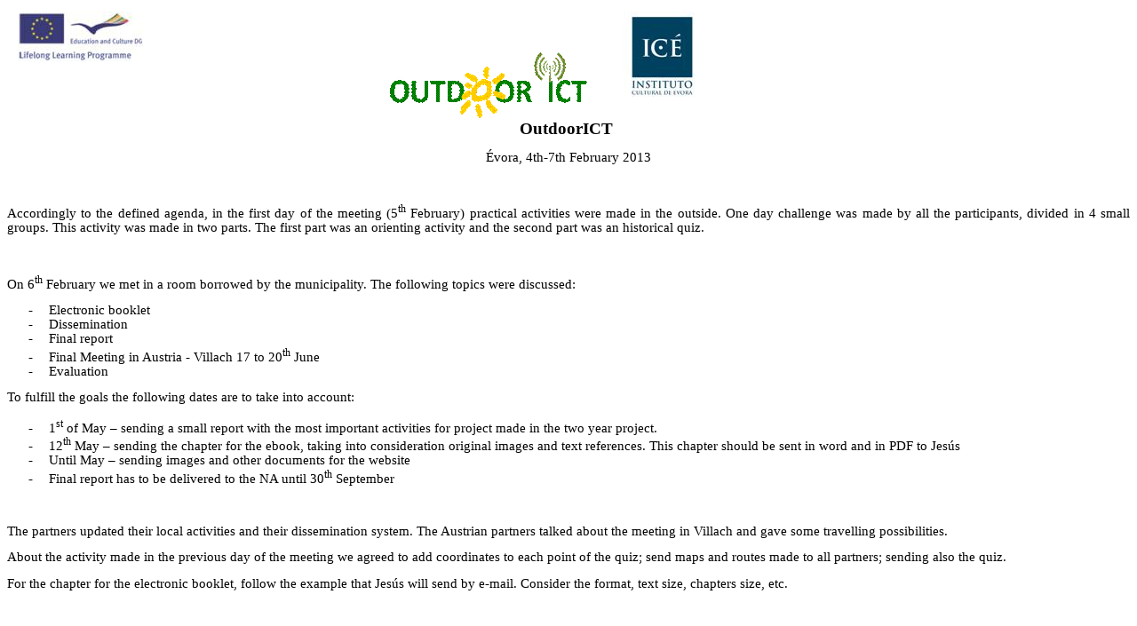

--- FILE ---
content_type: text/html
request_url: https://www.e-seniors.asso.fr/OutdoorICT_EvoraMinutes.htm
body_size: 5340
content:
<html xmlns:v="urn:schemas-microsoft-com:vml"
xmlns:o="urn:schemas-microsoft-com:office:office"
xmlns:w="urn:schemas-microsoft-com:office:word"
xmlns:m="http://schemas.microsoft.com/office/2004/12/omml"
xmlns="http://www.w3.org/TR/REC-html40">

<head>
<meta http-equiv=Content-Type content="text/html; charset=windows-1252">
<meta name=ProgId content=Word.Document>
<meta name=Generator content="Microsoft Word 12">
<meta name=Originator content="Microsoft Word 12">
<link rel=File-List href="OutdoorICT_EvoraMinutes_fichiers/filelist.xml">
<link rel=Preview href="OutdoorICT_EvoraMinutes_fichiers/preview.wmf">
<link rel=Edit-Time-Data href="OutdoorICT_EvoraMinutes_fichiers/editdata.mso">
<!--[if !mso]>
<style>
v\:* {behavior:url(#default#VML);}
o\:* {behavior:url(#default#VML);}
w\:* {behavior:url(#default#VML);}
.shape {behavior:url(#default#VML);}
</style>
<![endif]--><!--[if gte mso 9]><xml>
 <o:DocumentProperties>
  <o:Author>tsunami</o:Author>
  <o:LastAuthor>monique</o:LastAuthor>
  <o:Revision>2</o:Revision>
  <o:TotalTime>2</o:TotalTime>
  <o:Created>2013-04-17T14:12:00Z</o:Created>
  <o:LastSaved>2013-04-17T14:12:00Z</o:LastSaved>
  <o:Pages>1</o:Pages>
  <o:Words>240</o:Words>
  <o:Characters>1326</o:Characters>
  <o:Lines>11</o:Lines>
  <o:Paragraphs>3</o:Paragraphs>
  <o:CharactersWithSpaces>1563</o:CharactersWithSpaces>
  <o:Version>12.00</o:Version>
 </o:DocumentProperties>
</xml><![endif]-->
<link rel=themeData href="OutdoorICT_EvoraMinutes_fichiers/themedata.thmx">
<link rel=colorSchemeMapping
href="OutdoorICT_EvoraMinutes_fichiers/colorschememapping.xml">
<!--[if gte mso 9]><xml>
 <w:WordDocument>
  <w:SpellingState>Clean</w:SpellingState>
  <w:GrammarState>Clean</w:GrammarState>
  <w:TrackMoves>false</w:TrackMoves>
  <w:TrackFormatting/>
  <w:HyphenationZone>21</w:HyphenationZone>
  <w:PunctuationKerning/>
  <w:ValidateAgainstSchemas/>
  <w:SaveIfXMLInvalid>false</w:SaveIfXMLInvalid>
  <w:IgnoreMixedContent>false</w:IgnoreMixedContent>
  <w:AlwaysShowPlaceholderText>false</w:AlwaysShowPlaceholderText>
  <w:DoNotPromoteQF/>
  <w:LidThemeOther>FR</w:LidThemeOther>
  <w:LidThemeAsian>X-NONE</w:LidThemeAsian>
  <w:LidThemeComplexScript>HE</w:LidThemeComplexScript>
  <w:Compatibility>
   <w:BreakWrappedTables/>
   <w:SnapToGridInCell/>
   <w:WrapTextWithPunct/>
   <w:UseAsianBreakRules/>
   <w:DontGrowAutofit/>
   <w:DontUseIndentAsNumberingTabStop/>
   <w:FELineBreak11/>
   <w:WW11IndentRules/>
   <w:DontAutofitConstrainedTables/>
   <w:AutofitLikeWW11/>
   <w:HangulWidthLikeWW11/>
   <w:UseNormalStyleForList/>
  </w:Compatibility>
  <m:mathPr>
   <m:mathFont m:val="Cambria Math"/>
   <m:brkBin m:val="before"/>
   <m:brkBinSub m:val="&#45;-"/>
   <m:smallFrac m:val="off"/>
   <m:dispDef/>
   <m:lMargin m:val="0"/>
   <m:rMargin m:val="0"/>
   <m:defJc m:val="centerGroup"/>
   <m:wrapIndent m:val="1440"/>
   <m:intLim m:val="subSup"/>
   <m:naryLim m:val="undOvr"/>
  </m:mathPr></w:WordDocument>
</xml><![endif]--><!--[if gte mso 9]><xml>
 <w:LatentStyles DefLockedState="false" DefUnhideWhenUsed="true"
  DefSemiHidden="true" DefQFormat="false" DefPriority="99"
  LatentStyleCount="267">
  <w:LsdException Locked="false" Priority="0" SemiHidden="false"
   UnhideWhenUsed="false" QFormat="true" Name="Normal"/>
  <w:LsdException Locked="false" Priority="9" SemiHidden="false"
   UnhideWhenUsed="false" QFormat="true" Name="heading 1"/>
  <w:LsdException Locked="false" Priority="9" QFormat="true" Name="heading 2"/>
  <w:LsdException Locked="false" Priority="9" QFormat="true" Name="heading 3"/>
  <w:LsdException Locked="false" Priority="9" QFormat="true" Name="heading 4"/>
  <w:LsdException Locked="false" Priority="9" QFormat="true" Name="heading 5"/>
  <w:LsdException Locked="false" Priority="9" QFormat="true" Name="heading 6"/>
  <w:LsdException Locked="false" Priority="9" QFormat="true" Name="heading 7"/>
  <w:LsdException Locked="false" Priority="9" QFormat="true" Name="heading 8"/>
  <w:LsdException Locked="false" Priority="9" QFormat="true" Name="heading 9"/>
  <w:LsdException Locked="false" Priority="39" Name="toc 1"/>
  <w:LsdException Locked="false" Priority="39" Name="toc 2"/>
  <w:LsdException Locked="false" Priority="39" Name="toc 3"/>
  <w:LsdException Locked="false" Priority="39" Name="toc 4"/>
  <w:LsdException Locked="false" Priority="39" Name="toc 5"/>
  <w:LsdException Locked="false" Priority="39" Name="toc 6"/>
  <w:LsdException Locked="false" Priority="39" Name="toc 7"/>
  <w:LsdException Locked="false" Priority="39" Name="toc 8"/>
  <w:LsdException Locked="false" Priority="39" Name="toc 9"/>
  <w:LsdException Locked="false" Priority="35" QFormat="true" Name="caption"/>
  <w:LsdException Locked="false" Priority="10" SemiHidden="false"
   UnhideWhenUsed="false" QFormat="true" Name="Title"/>
  <w:LsdException Locked="false" Priority="1" Name="Default Paragraph Font"/>
  <w:LsdException Locked="false" Priority="11" SemiHidden="false"
   UnhideWhenUsed="false" QFormat="true" Name="Subtitle"/>
  <w:LsdException Locked="false" Priority="22" SemiHidden="false"
   UnhideWhenUsed="false" QFormat="true" Name="Strong"/>
  <w:LsdException Locked="false" Priority="20" SemiHidden="false"
   UnhideWhenUsed="false" QFormat="true" Name="Emphasis"/>
  <w:LsdException Locked="false" Priority="59" SemiHidden="false"
   UnhideWhenUsed="false" Name="Table Grid"/>
  <w:LsdException Locked="false" UnhideWhenUsed="false" Name="Placeholder Text"/>
  <w:LsdException Locked="false" Priority="1" SemiHidden="false"
   UnhideWhenUsed="false" QFormat="true" Name="No Spacing"/>
  <w:LsdException Locked="false" Priority="60" SemiHidden="false"
   UnhideWhenUsed="false" Name="Light Shading"/>
  <w:LsdException Locked="false" Priority="61" SemiHidden="false"
   UnhideWhenUsed="false" Name="Light List"/>
  <w:LsdException Locked="false" Priority="62" SemiHidden="false"
   UnhideWhenUsed="false" Name="Light Grid"/>
  <w:LsdException Locked="false" Priority="63" SemiHidden="false"
   UnhideWhenUsed="false" Name="Medium Shading 1"/>
  <w:LsdException Locked="false" Priority="64" SemiHidden="false"
   UnhideWhenUsed="false" Name="Medium Shading 2"/>
  <w:LsdException Locked="false" Priority="65" SemiHidden="false"
   UnhideWhenUsed="false" Name="Medium List 1"/>
  <w:LsdException Locked="false" Priority="66" SemiHidden="false"
   UnhideWhenUsed="false" Name="Medium List 2"/>
  <w:LsdException Locked="false" Priority="67" SemiHidden="false"
   UnhideWhenUsed="false" Name="Medium Grid 1"/>
  <w:LsdException Locked="false" Priority="68" SemiHidden="false"
   UnhideWhenUsed="false" Name="Medium Grid 2"/>
  <w:LsdException Locked="false" Priority="69" SemiHidden="false"
   UnhideWhenUsed="false" Name="Medium Grid 3"/>
  <w:LsdException Locked="false" Priority="70" SemiHidden="false"
   UnhideWhenUsed="false" Name="Dark List"/>
  <w:LsdException Locked="false" Priority="71" SemiHidden="false"
   UnhideWhenUsed="false" Name="Colorful Shading"/>
  <w:LsdException Locked="false" Priority="72" SemiHidden="false"
   UnhideWhenUsed="false" Name="Colorful List"/>
  <w:LsdException Locked="false" Priority="73" SemiHidden="false"
   UnhideWhenUsed="false" Name="Colorful Grid"/>
  <w:LsdException Locked="false" Priority="60" SemiHidden="false"
   UnhideWhenUsed="false" Name="Light Shading Accent 1"/>
  <w:LsdException Locked="false" Priority="61" SemiHidden="false"
   UnhideWhenUsed="false" Name="Light List Accent 1"/>
  <w:LsdException Locked="false" Priority="62" SemiHidden="false"
   UnhideWhenUsed="false" Name="Light Grid Accent 1"/>
  <w:LsdException Locked="false" Priority="63" SemiHidden="false"
   UnhideWhenUsed="false" Name="Medium Shading 1 Accent 1"/>
  <w:LsdException Locked="false" Priority="64" SemiHidden="false"
   UnhideWhenUsed="false" Name="Medium Shading 2 Accent 1"/>
  <w:LsdException Locked="false" Priority="65" SemiHidden="false"
   UnhideWhenUsed="false" Name="Medium List 1 Accent 1"/>
  <w:LsdException Locked="false" UnhideWhenUsed="false" Name="Revision"/>
  <w:LsdException Locked="false" Priority="34" SemiHidden="false"
   UnhideWhenUsed="false" QFormat="true" Name="List Paragraph"/>
  <w:LsdException Locked="false" Priority="29" SemiHidden="false"
   UnhideWhenUsed="false" QFormat="true" Name="Quote"/>
  <w:LsdException Locked="false" Priority="30" SemiHidden="false"
   UnhideWhenUsed="false" QFormat="true" Name="Intense Quote"/>
  <w:LsdException Locked="false" Priority="66" SemiHidden="false"
   UnhideWhenUsed="false" Name="Medium List 2 Accent 1"/>
  <w:LsdException Locked="false" Priority="67" SemiHidden="false"
   UnhideWhenUsed="false" Name="Medium Grid 1 Accent 1"/>
  <w:LsdException Locked="false" Priority="68" SemiHidden="false"
   UnhideWhenUsed="false" Name="Medium Grid 2 Accent 1"/>
  <w:LsdException Locked="false" Priority="69" SemiHidden="false"
   UnhideWhenUsed="false" Name="Medium Grid 3 Accent 1"/>
  <w:LsdException Locked="false" Priority="70" SemiHidden="false"
   UnhideWhenUsed="false" Name="Dark List Accent 1"/>
  <w:LsdException Locked="false" Priority="71" SemiHidden="false"
   UnhideWhenUsed="false" Name="Colorful Shading Accent 1"/>
  <w:LsdException Locked="false" Priority="72" SemiHidden="false"
   UnhideWhenUsed="false" Name="Colorful List Accent 1"/>
  <w:LsdException Locked="false" Priority="73" SemiHidden="false"
   UnhideWhenUsed="false" Name="Colorful Grid Accent 1"/>
  <w:LsdException Locked="false" Priority="60" SemiHidden="false"
   UnhideWhenUsed="false" Name="Light Shading Accent 2"/>
  <w:LsdException Locked="false" Priority="61" SemiHidden="false"
   UnhideWhenUsed="false" Name="Light List Accent 2"/>
  <w:LsdException Locked="false" Priority="62" SemiHidden="false"
   UnhideWhenUsed="false" Name="Light Grid Accent 2"/>
  <w:LsdException Locked="false" Priority="63" SemiHidden="false"
   UnhideWhenUsed="false" Name="Medium Shading 1 Accent 2"/>
  <w:LsdException Locked="false" Priority="64" SemiHidden="false"
   UnhideWhenUsed="false" Name="Medium Shading 2 Accent 2"/>
  <w:LsdException Locked="false" Priority="65" SemiHidden="false"
   UnhideWhenUsed="false" Name="Medium List 1 Accent 2"/>
  <w:LsdException Locked="false" Priority="66" SemiHidden="false"
   UnhideWhenUsed="false" Name="Medium List 2 Accent 2"/>
  <w:LsdException Locked="false" Priority="67" SemiHidden="false"
   UnhideWhenUsed="false" Name="Medium Grid 1 Accent 2"/>
  <w:LsdException Locked="false" Priority="68" SemiHidden="false"
   UnhideWhenUsed="false" Name="Medium Grid 2 Accent 2"/>
  <w:LsdException Locked="false" Priority="69" SemiHidden="false"
   UnhideWhenUsed="false" Name="Medium Grid 3 Accent 2"/>
  <w:LsdException Locked="false" Priority="70" SemiHidden="false"
   UnhideWhenUsed="false" Name="Dark List Accent 2"/>
  <w:LsdException Locked="false" Priority="71" SemiHidden="false"
   UnhideWhenUsed="false" Name="Colorful Shading Accent 2"/>
  <w:LsdException Locked="false" Priority="72" SemiHidden="false"
   UnhideWhenUsed="false" Name="Colorful List Accent 2"/>
  <w:LsdException Locked="false" Priority="73" SemiHidden="false"
   UnhideWhenUsed="false" Name="Colorful Grid Accent 2"/>
  <w:LsdException Locked="false" Priority="60" SemiHidden="false"
   UnhideWhenUsed="false" Name="Light Shading Accent 3"/>
  <w:LsdException Locked="false" Priority="61" SemiHidden="false"
   UnhideWhenUsed="false" Name="Light List Accent 3"/>
  <w:LsdException Locked="false" Priority="62" SemiHidden="false"
   UnhideWhenUsed="false" Name="Light Grid Accent 3"/>
  <w:LsdException Locked="false" Priority="63" SemiHidden="false"
   UnhideWhenUsed="false" Name="Medium Shading 1 Accent 3"/>
  <w:LsdException Locked="false" Priority="64" SemiHidden="false"
   UnhideWhenUsed="false" Name="Medium Shading 2 Accent 3"/>
  <w:LsdException Locked="false" Priority="65" SemiHidden="false"
   UnhideWhenUsed="false" Name="Medium List 1 Accent 3"/>
  <w:LsdException Locked="false" Priority="66" SemiHidden="false"
   UnhideWhenUsed="false" Name="Medium List 2 Accent 3"/>
  <w:LsdException Locked="false" Priority="67" SemiHidden="false"
   UnhideWhenUsed="false" Name="Medium Grid 1 Accent 3"/>
  <w:LsdException Locked="false" Priority="68" SemiHidden="false"
   UnhideWhenUsed="false" Name="Medium Grid 2 Accent 3"/>
  <w:LsdException Locked="false" Priority="69" SemiHidden="false"
   UnhideWhenUsed="false" Name="Medium Grid 3 Accent 3"/>
  <w:LsdException Locked="false" Priority="70" SemiHidden="false"
   UnhideWhenUsed="false" Name="Dark List Accent 3"/>
  <w:LsdException Locked="false" Priority="71" SemiHidden="false"
   UnhideWhenUsed="false" Name="Colorful Shading Accent 3"/>
  <w:LsdException Locked="false" Priority="72" SemiHidden="false"
   UnhideWhenUsed="false" Name="Colorful List Accent 3"/>
  <w:LsdException Locked="false" Priority="73" SemiHidden="false"
   UnhideWhenUsed="false" Name="Colorful Grid Accent 3"/>
  <w:LsdException Locked="false" Priority="60" SemiHidden="false"
   UnhideWhenUsed="false" Name="Light Shading Accent 4"/>
  <w:LsdException Locked="false" Priority="61" SemiHidden="false"
   UnhideWhenUsed="false" Name="Light List Accent 4"/>
  <w:LsdException Locked="false" Priority="62" SemiHidden="false"
   UnhideWhenUsed="false" Name="Light Grid Accent 4"/>
  <w:LsdException Locked="false" Priority="63" SemiHidden="false"
   UnhideWhenUsed="false" Name="Medium Shading 1 Accent 4"/>
  <w:LsdException Locked="false" Priority="64" SemiHidden="false"
   UnhideWhenUsed="false" Name="Medium Shading 2 Accent 4"/>
  <w:LsdException Locked="false" Priority="65" SemiHidden="false"
   UnhideWhenUsed="false" Name="Medium List 1 Accent 4"/>
  <w:LsdException Locked="false" Priority="66" SemiHidden="false"
   UnhideWhenUsed="false" Name="Medium List 2 Accent 4"/>
  <w:LsdException Locked="false" Priority="67" SemiHidden="false"
   UnhideWhenUsed="false" Name="Medium Grid 1 Accent 4"/>
  <w:LsdException Locked="false" Priority="68" SemiHidden="false"
   UnhideWhenUsed="false" Name="Medium Grid 2 Accent 4"/>
  <w:LsdException Locked="false" Priority="69" SemiHidden="false"
   UnhideWhenUsed="false" Name="Medium Grid 3 Accent 4"/>
  <w:LsdException Locked="false" Priority="70" SemiHidden="false"
   UnhideWhenUsed="false" Name="Dark List Accent 4"/>
  <w:LsdException Locked="false" Priority="71" SemiHidden="false"
   UnhideWhenUsed="false" Name="Colorful Shading Accent 4"/>
  <w:LsdException Locked="false" Priority="72" SemiHidden="false"
   UnhideWhenUsed="false" Name="Colorful List Accent 4"/>
  <w:LsdException Locked="false" Priority="73" SemiHidden="false"
   UnhideWhenUsed="false" Name="Colorful Grid Accent 4"/>
  <w:LsdException Locked="false" Priority="60" SemiHidden="false"
   UnhideWhenUsed="false" Name="Light Shading Accent 5"/>
  <w:LsdException Locked="false" Priority="61" SemiHidden="false"
   UnhideWhenUsed="false" Name="Light List Accent 5"/>
  <w:LsdException Locked="false" Priority="62" SemiHidden="false"
   UnhideWhenUsed="false" Name="Light Grid Accent 5"/>
  <w:LsdException Locked="false" Priority="63" SemiHidden="false"
   UnhideWhenUsed="false" Name="Medium Shading 1 Accent 5"/>
  <w:LsdException Locked="false" Priority="64" SemiHidden="false"
   UnhideWhenUsed="false" Name="Medium Shading 2 Accent 5"/>
  <w:LsdException Locked="false" Priority="65" SemiHidden="false"
   UnhideWhenUsed="false" Name="Medium List 1 Accent 5"/>
  <w:LsdException Locked="false" Priority="66" SemiHidden="false"
   UnhideWhenUsed="false" Name="Medium List 2 Accent 5"/>
  <w:LsdException Locked="false" Priority="67" SemiHidden="false"
   UnhideWhenUsed="false" Name="Medium Grid 1 Accent 5"/>
  <w:LsdException Locked="false" Priority="68" SemiHidden="false"
   UnhideWhenUsed="false" Name="Medium Grid 2 Accent 5"/>
  <w:LsdException Locked="false" Priority="69" SemiHidden="false"
   UnhideWhenUsed="false" Name="Medium Grid 3 Accent 5"/>
  <w:LsdException Locked="false" Priority="70" SemiHidden="false"
   UnhideWhenUsed="false" Name="Dark List Accent 5"/>
  <w:LsdException Locked="false" Priority="71" SemiHidden="false"
   UnhideWhenUsed="false" Name="Colorful Shading Accent 5"/>
  <w:LsdException Locked="false" Priority="72" SemiHidden="false"
   UnhideWhenUsed="false" Name="Colorful List Accent 5"/>
  <w:LsdException Locked="false" Priority="73" SemiHidden="false"
   UnhideWhenUsed="false" Name="Colorful Grid Accent 5"/>
  <w:LsdException Locked="false" Priority="60" SemiHidden="false"
   UnhideWhenUsed="false" Name="Light Shading Accent 6"/>
  <w:LsdException Locked="false" Priority="61" SemiHidden="false"
   UnhideWhenUsed="false" Name="Light List Accent 6"/>
  <w:LsdException Locked="false" Priority="62" SemiHidden="false"
   UnhideWhenUsed="false" Name="Light Grid Accent 6"/>
  <w:LsdException Locked="false" Priority="63" SemiHidden="false"
   UnhideWhenUsed="false" Name="Medium Shading 1 Accent 6"/>
  <w:LsdException Locked="false" Priority="64" SemiHidden="false"
   UnhideWhenUsed="false" Name="Medium Shading 2 Accent 6"/>
  <w:LsdException Locked="false" Priority="65" SemiHidden="false"
   UnhideWhenUsed="false" Name="Medium List 1 Accent 6"/>
  <w:LsdException Locked="false" Priority="66" SemiHidden="false"
   UnhideWhenUsed="false" Name="Medium List 2 Accent 6"/>
  <w:LsdException Locked="false" Priority="67" SemiHidden="false"
   UnhideWhenUsed="false" Name="Medium Grid 1 Accent 6"/>
  <w:LsdException Locked="false" Priority="68" SemiHidden="false"
   UnhideWhenUsed="false" Name="Medium Grid 2 Accent 6"/>
  <w:LsdException Locked="false" Priority="69" SemiHidden="false"
   UnhideWhenUsed="false" Name="Medium Grid 3 Accent 6"/>
  <w:LsdException Locked="false" Priority="70" SemiHidden="false"
   UnhideWhenUsed="false" Name="Dark List Accent 6"/>
  <w:LsdException Locked="false" Priority="71" SemiHidden="false"
   UnhideWhenUsed="false" Name="Colorful Shading Accent 6"/>
  <w:LsdException Locked="false" Priority="72" SemiHidden="false"
   UnhideWhenUsed="false" Name="Colorful List Accent 6"/>
  <w:LsdException Locked="false" Priority="73" SemiHidden="false"
   UnhideWhenUsed="false" Name="Colorful Grid Accent 6"/>
  <w:LsdException Locked="false" Priority="19" SemiHidden="false"
   UnhideWhenUsed="false" QFormat="true" Name="Subtle Emphasis"/>
  <w:LsdException Locked="false" Priority="21" SemiHidden="false"
   UnhideWhenUsed="false" QFormat="true" Name="Intense Emphasis"/>
  <w:LsdException Locked="false" Priority="31" SemiHidden="false"
   UnhideWhenUsed="false" QFormat="true" Name="Subtle Reference"/>
  <w:LsdException Locked="false" Priority="32" SemiHidden="false"
   UnhideWhenUsed="false" QFormat="true" Name="Intense Reference"/>
  <w:LsdException Locked="false" Priority="33" SemiHidden="false"
   UnhideWhenUsed="false" QFormat="true" Name="Book Title"/>
  <w:LsdException Locked="false" Priority="37" Name="Bibliography"/>
  <w:LsdException Locked="false" Priority="39" QFormat="true" Name="TOC Heading"/>
 </w:LatentStyles>
</xml><![endif]-->
<style>
<!--
 /* Font Definitions */
 @font-face
	{font-family:Wingdings;
	panose-1:5 0 0 0 0 0 0 0 0 0;
	mso-font-charset:2;
	mso-generic-font-family:auto;
	mso-font-pitch:variable;
	mso-font-signature:0 268435456 0 0 -2147483648 0;}
@font-face
	{font-family:"Cambria Math";
	panose-1:2 4 5 3 5 4 6 3 2 4;
	mso-font-charset:0;
	mso-generic-font-family:roman;
	mso-font-pitch:variable;
	mso-font-signature:-1610611985 1107304683 0 0 159 0;}
@font-face
	{font-family:Calibri;
	panose-1:2 15 5 2 2 2 4 3 2 4;
	mso-font-charset:0;
	mso-generic-font-family:swiss;
	mso-font-pitch:variable;
	mso-font-signature:-1610611985 1073750139 0 0 159 0;}
 /* Style Definitions */
 p.MsoNormal, li.MsoNormal, div.MsoNormal
	{mso-style-unhide:no;
	mso-style-qformat:yes;
	mso-style-parent:"";
	margin-top:0cm;
	margin-right:0cm;
	margin-bottom:10.0pt;
	margin-left:0cm;
	line-height:115%;
	mso-pagination:widow-orphan;
	font-size:11.0pt;
	font-family:"Calibri","sans-serif";
	mso-fareast-font-family:Calibri;
	mso-bidi-font-family:Arial;
	mso-ansi-language:PT;
	mso-fareast-language:EN-US;
	mso-bidi-language:AR-SA;}
p.MsoListParagraph, li.MsoListParagraph, div.MsoListParagraph
	{mso-style-priority:34;
	mso-style-unhide:no;
	mso-style-qformat:yes;
	margin-top:0cm;
	margin-right:0cm;
	margin-bottom:10.0pt;
	margin-left:36.0pt;
	mso-add-space:auto;
	line-height:115%;
	mso-pagination:widow-orphan;
	font-size:11.0pt;
	font-family:"Calibri","sans-serif";
	mso-fareast-font-family:Calibri;
	mso-bidi-font-family:Arial;
	mso-ansi-language:PT;
	mso-fareast-language:EN-US;
	mso-bidi-language:AR-SA;}
p.MsoListParagraphCxSpFirst, li.MsoListParagraphCxSpFirst, div.MsoListParagraphCxSpFirst
	{mso-style-priority:34;
	mso-style-unhide:no;
	mso-style-qformat:yes;
	mso-style-type:export-only;
	margin-top:0cm;
	margin-right:0cm;
	margin-bottom:0cm;
	margin-left:36.0pt;
	margin-bottom:.0001pt;
	mso-add-space:auto;
	line-height:115%;
	mso-pagination:widow-orphan;
	font-size:11.0pt;
	font-family:"Calibri","sans-serif";
	mso-fareast-font-family:Calibri;
	mso-bidi-font-family:Arial;
	mso-ansi-language:PT;
	mso-fareast-language:EN-US;
	mso-bidi-language:AR-SA;}
p.MsoListParagraphCxSpMiddle, li.MsoListParagraphCxSpMiddle, div.MsoListParagraphCxSpMiddle
	{mso-style-priority:34;
	mso-style-unhide:no;
	mso-style-qformat:yes;
	mso-style-type:export-only;
	margin-top:0cm;
	margin-right:0cm;
	margin-bottom:0cm;
	margin-left:36.0pt;
	margin-bottom:.0001pt;
	mso-add-space:auto;
	line-height:115%;
	mso-pagination:widow-orphan;
	font-size:11.0pt;
	font-family:"Calibri","sans-serif";
	mso-fareast-font-family:Calibri;
	mso-bidi-font-family:Arial;
	mso-ansi-language:PT;
	mso-fareast-language:EN-US;
	mso-bidi-language:AR-SA;}
p.MsoListParagraphCxSpLast, li.MsoListParagraphCxSpLast, div.MsoListParagraphCxSpLast
	{mso-style-priority:34;
	mso-style-unhide:no;
	mso-style-qformat:yes;
	mso-style-type:export-only;
	margin-top:0cm;
	margin-right:0cm;
	margin-bottom:10.0pt;
	margin-left:36.0pt;
	mso-add-space:auto;
	line-height:115%;
	mso-pagination:widow-orphan;
	font-size:11.0pt;
	font-family:"Calibri","sans-serif";
	mso-fareast-font-family:Calibri;
	mso-bidi-font-family:Arial;
	mso-ansi-language:PT;
	mso-fareast-language:EN-US;
	mso-bidi-language:AR-SA;}
span.SpellE
	{mso-style-name:"";
	mso-spl-e:yes;}
span.GramE
	{mso-style-name:"";
	mso-gram-e:yes;}
.MsoChpDefault
	{mso-style-type:export-only;
	mso-default-props:yes;
	mso-ascii-font-family:Calibri;
	mso-fareast-font-family:Calibri;
	mso-hansi-font-family:Calibri;
	mso-bidi-font-family:Arial;}
@page WordSection1
	{size:595.3pt 841.9pt;
	margin:70.85pt 3.0cm 70.85pt 3.0cm;
	mso-header-margin:35.4pt;
	mso-footer-margin:35.4pt;
	mso-paper-source:0;}
div.WordSection1
	{page:WordSection1;}
 /* List Definitions */
 @list l0
	{mso-list-id:986740271;
	mso-list-type:hybrid;
	mso-list-template-ids:1734757520 -1337528884 135659523 135659525 135659521 135659523 135659525 135659521 135659523 135659525;}
@list l0:level1
	{mso-level-start-at:0;
	mso-level-number-format:bullet;
	mso-level-text:-;
	mso-level-tab-stop:none;
	mso-level-number-position:left;
	text-indent:-18.0pt;
	font-family:"Calibri","sans-serif";
	mso-fareast-font-family:Calibri;
	mso-bidi-font-family:Calibri;}
ol
	{margin-bottom:0cm;}
ul
	{margin-bottom:0cm;}
-->
</style>
<!--[if gte mso 10]>
<style>
 /* Style Definitions */
 table.MsoNormalTable
	{mso-style-name:"Tableau Normal";
	mso-tstyle-rowband-size:0;
	mso-tstyle-colband-size:0;
	mso-style-noshow:yes;
	mso-style-priority:99;
	mso-style-qformat:yes;
	mso-style-parent:"";
	mso-padding-alt:0cm 5.4pt 0cm 5.4pt;
	mso-para-margin:0cm;
	mso-para-margin-bottom:.0001pt;
	mso-pagination:widow-orphan;
	font-size:10.0pt;
	font-family:"Calibri","sans-serif";}
</style>
<![endif]--><!--[if gte mso 9]><xml>
 <o:shapedefaults v:ext="edit" spidmax="3074"/>
</xml><![endif]--><!--[if gte mso 9]><xml>
 <o:shapelayout v:ext="edit">
  <o:idmap v:ext="edit" data="1"/>
 </o:shapelayout></xml><![endif]-->
</head>

<body lang=FR style='tab-interval:35.4pt'>

<div class=WordSection1>

<p class=MsoNormal align=center style='text-align:center'><!--[if gte vml 1]><v:shapetype
 id="_x0000_t75" coordsize="21600,21600" o:spt="75" o:preferrelative="t"
 path="m@4@5l@4@11@9@11@9@5xe" filled="f" stroked="f">
 <v:stroke joinstyle="miter"/>
 <v:formulas>
  <v:f eqn="if lineDrawn pixelLineWidth 0"/>
  <v:f eqn="sum @0 1 0"/>
  <v:f eqn="sum 0 0 @1"/>
  <v:f eqn="prod @2 1 2"/>
  <v:f eqn="prod @3 21600 pixelWidth"/>
  <v:f eqn="prod @3 21600 pixelHeight"/>
  <v:f eqn="sum @0 0 1"/>
  <v:f eqn="prod @6 1 2"/>
  <v:f eqn="prod @7 21600 pixelWidth"/>
  <v:f eqn="sum @8 21600 0"/>
  <v:f eqn="prod @7 21600 pixelHeight"/>
  <v:f eqn="sum @10 21600 0"/>
 </v:formulas>
 <v:path o:extrusionok="f" gradientshapeok="t" o:connecttype="rect"/>
 <o:lock v:ext="edit" aspectratio="t"/>
</v:shapetype><v:shape id="Imagem_x0020_3" o:spid="_x0000_s1028" type="#_x0000_t75"
 style='position:absolute;left:0;text-align:left;margin-left:0;margin-top:-22.1pt;
 width:106.5pt;height:42pt;z-index:2;visibility:visible;
 mso-position-horizontal:left' strokeweight="1pt">
 <v:imagedata src="OutdoorICT_EvoraMinutes_fichiers/image001.png" o:title=""/>
 <w:wrap type="square"/>
</v:shape><![endif]--><![if !vml]><img width=142 height=56
src="OutdoorICT_EvoraMinutes_fichiers/image002.jpg" align=left hspace=12
v:shapes="Imagem_x0020_3"><![endif]><!--[if gte vml 1]><v:shape id="Imagem_x0020_2"
 o:spid="_x0000_s1027" type="#_x0000_t75" style='position:absolute;left:0;
 text-align:left;margin-left:175.5pt;margin-top:30.75pt;width:211.5pt;height:60pt;
 z-index:1;visibility:visible;mso-position-horizontal-relative:page;
 mso-position-vertical-relative:page'>
 <v:stroke joinstyle="round"/>
 <v:imagedata src="OutdoorICT_EvoraMinutes_fichiers/image003.png" o:title=""/>
 <w:wrap anchorx="page" anchory="page"/>
</v:shape><![endif]--><![if !vml]><span style='mso-ignore:vglayout'>

<table cellpadding=0 cellspacing=0 align=left>
 <tr>
  <td width=234 height=41></td>
 </tr>
 <tr>
  <td></td>
  <td><img width=282 height=80
  src="OutdoorICT_EvoraMinutes_fichiers/image004.gif" v:shapes="Imagem_x0020_2"></td>
 </tr>
</table>

</span><![endif]><!--[if gte vml 1]><v:shape id="_x0000_s1026" type="#_x0000_t75"
 alt="ICE 02" style='position:absolute;left:0;text-align:left;margin-left:0;
 margin-top:-40.25pt;width:64.5pt;height:76.5pt;z-index:-1;visibility:visible;
 mso-position-horizontal:left'>
 <v:imagedata src="OutdoorICT_EvoraMinutes_fichiers/image005.png" o:title="ICE 02"/>
 <w:wrap type="square"/>
</v:shape><![endif]--><![if !vml]><img width=86 height=102
src="OutdoorICT_EvoraMinutes_fichiers/image006.jpg" align=left hspace=12
alt="ICE 02" v:shapes="_x0000_s1026"><![endif]><span lang=EN-US
style='mso-ansi-language:EN-US'><o:p></o:p></span></p>

<p class=MsoNormal align=center style='text-align:center'><span lang=EN-US
style='mso-ansi-language:EN-US'><o:p>&nbsp;</o:p></span></p>

<br style='mso-ignore:vglayout' clear=ALL>

<p class=MsoNormal align=center style='text-align:center'><span class=SpellE><b
style='mso-bidi-font-weight:normal'><span lang=EN-US style='font-size:14.0pt;
mso-bidi-font-size:11.0pt;line-height:115%;mso-ansi-language:EN-US'>OutdoorICT</span></b></span><b
style='mso-bidi-font-weight:normal'><span lang=EN-US style='font-size:14.0pt;
mso-bidi-font-size:11.0pt;line-height:115%;mso-ansi-language:EN-US'><span
style='mso-spacerun:yes'>  </span><o:p></o:p></span></b></p>

<p class=MsoNormal align=center style='text-align:center'><span class=SpellE><span
lang=EN-US style='mso-ansi-language:EN-US'>Évora</span></span><span lang=EN-US
style='mso-ansi-language:EN-US'>, 4th-7th February 2013<o:p></o:p></span></p>

<p class=MsoNormal><span lang=EN-US style='mso-ansi-language:EN-US'><o:p>&nbsp;</o:p></span></p>

<p class=MsoNormal style='text-align:justify'><span lang=EN-US
style='mso-ansi-language:EN-US'>Accordingly to the defined agenda, in the first
day of the meeting (5<sup>th</sup> February) practical activities were made in
the outside. One day challenge was made by all the participants, divided in 4
small groups. This activity was made in two parts. The first part was an
orienting activity and the second part was an historical quiz.<o:p></o:p></span></p>

<p class=MsoNormal style='text-align:justify'><span lang=EN-US
style='mso-ansi-language:EN-US'><o:p>&nbsp;</o:p></span></p>

<p class=MsoNormal style='text-align:justify'><span lang=EN-US
style='mso-ansi-language:EN-US'>On 6<sup>th</sup> February we met in a room
borrowed by the municipality. The following topics were discussed:<o:p></o:p></span></p>

<p class=MsoListParagraphCxSpFirst style='text-align:justify;text-indent:-18.0pt;
mso-list:l0 level1 lfo1'><![if !supportLists]><span lang=EN-US
style='mso-bidi-font-family:Calibri;mso-ansi-language:EN-US'><span
style='mso-list:Ignore'>-<span style='font:7.0pt "Times New Roman"'>&nbsp;&nbsp;&nbsp;&nbsp;&nbsp;&nbsp;&nbsp;&nbsp;
</span></span></span><![endif]><span dir=LTR></span><span lang=EN-US
style='mso-ansi-language:EN-US'>Electronic booklet<o:p></o:p></span></p>

<p class=MsoListParagraphCxSpMiddle style='text-align:justify;text-indent:-18.0pt;
mso-list:l0 level1 lfo1'><![if !supportLists]><span lang=EN-US
style='mso-bidi-font-family:Calibri;mso-ansi-language:EN-US'><span
style='mso-list:Ignore'>-<span style='font:7.0pt "Times New Roman"'>&nbsp;&nbsp;&nbsp;&nbsp;&nbsp;&nbsp;&nbsp;&nbsp;
</span></span></span><![endif]><span dir=LTR></span><span lang=EN-US
style='mso-ansi-language:EN-US'>Dissemination<o:p></o:p></span></p>

<p class=MsoListParagraphCxSpMiddle style='text-align:justify;text-indent:-18.0pt;
mso-list:l0 level1 lfo1'><![if !supportLists]><span lang=EN-US
style='mso-bidi-font-family:Calibri;mso-ansi-language:EN-US'><span
style='mso-list:Ignore'>-<span style='font:7.0pt "Times New Roman"'>&nbsp;&nbsp;&nbsp;&nbsp;&nbsp;&nbsp;&nbsp;&nbsp;
</span></span></span><![endif]><span dir=LTR></span><span lang=EN-US
style='mso-ansi-language:EN-US'>Final report<o:p></o:p></span></p>

<p class=MsoListParagraphCxSpMiddle style='text-align:justify;text-indent:-18.0pt;
mso-list:l0 level1 lfo1'><![if !supportLists]><span lang=EN-US
style='mso-bidi-font-family:Calibri;mso-ansi-language:EN-US'><span
style='mso-list:Ignore'>-<span style='font:7.0pt "Times New Roman"'>&nbsp;&nbsp;&nbsp;&nbsp;&nbsp;&nbsp;&nbsp;&nbsp;
</span></span></span><![endif]><span dir=LTR></span><span lang=EN-US
style='mso-ansi-language:EN-US'>Final Meeting in Austria - Villach 17 to 20<sup>th</sup>
June<o:p></o:p></span></p>

<p class=MsoListParagraphCxSpLast style='text-align:justify;text-indent:-18.0pt;
mso-list:l0 level1 lfo1'><![if !supportLists]><span lang=EN-US
style='mso-bidi-font-family:Calibri;mso-ansi-language:EN-US'><span
style='mso-list:Ignore'>-<span style='font:7.0pt "Times New Roman"'>&nbsp;&nbsp;&nbsp;&nbsp;&nbsp;&nbsp;&nbsp;&nbsp;
</span></span></span><![endif]><span dir=LTR></span><span lang=EN-US
style='mso-ansi-language:EN-US'>Evaluation<o:p></o:p></span></p>

<p class=MsoNormal style='text-align:justify'><span lang=EN-US
style='mso-ansi-language:EN-US'>To fulfill the goals the following dates are to
take into account:<o:p></o:p></span></p>

<p class=MsoListParagraphCxSpFirst style='text-align:justify;text-indent:-18.0pt;
mso-list:l0 level1 lfo1'><![if !supportLists]><span lang=EN-US
style='mso-bidi-font-family:Calibri;mso-ansi-language:EN-US'><span
style='mso-list:Ignore'>-<span style='font:7.0pt "Times New Roman"'>&nbsp;&nbsp;&nbsp;&nbsp;&nbsp;&nbsp;&nbsp;&nbsp;
</span></span></span><![endif]><span dir=LTR></span><span lang=EN-US
style='mso-ansi-language:EN-US'>1<sup>st</sup> of May – sending a small report
with the most important activities for project made in the two year project.<o:p></o:p></span></p>

<p class=MsoListParagraphCxSpMiddle style='text-align:justify;text-indent:-18.0pt;
mso-list:l0 level1 lfo1'><![if !supportLists]><span lang=EN-US
style='mso-bidi-font-family:Calibri;mso-ansi-language:EN-US'><span
style='mso-list:Ignore'>-<span style='font:7.0pt "Times New Roman"'>&nbsp;&nbsp;&nbsp;&nbsp;&nbsp;&nbsp;&nbsp;&nbsp;
</span></span></span><![endif]><span dir=LTR></span><span lang=EN-US
style='mso-ansi-language:EN-US'>12<sup>th</sup> May – sending the chapter for
the <span class=SpellE>ebook</span>, taking into consideration original images
and text references. This chapter should be sent in word and in PDF to <span
class=SpellE>Jesús</span> <o:p></o:p></span></p>

<p class=MsoListParagraphCxSpMiddle style='text-align:justify;text-indent:-18.0pt;
mso-list:l0 level1 lfo1'><![if !supportLists]><span lang=EN-US
style='mso-bidi-font-family:Calibri;mso-ansi-language:EN-US'><span
style='mso-list:Ignore'>-<span style='font:7.0pt "Times New Roman"'>&nbsp;&nbsp;&nbsp;&nbsp;&nbsp;&nbsp;&nbsp;&nbsp;
</span></span></span><![endif]><span dir=LTR></span><span lang=EN-US
style='mso-ansi-language:EN-US'>Until May – sending images and other documents
for the website<o:p></o:p></span></p>

<p class=MsoListParagraphCxSpLast style='text-align:justify;text-indent:-18.0pt;
mso-list:l0 level1 lfo1'><![if !supportLists]><span lang=EN-US
style='mso-bidi-font-family:Calibri;mso-ansi-language:EN-US'><span
style='mso-list:Ignore'>-<span style='font:7.0pt "Times New Roman"'>&nbsp;&nbsp;&nbsp;&nbsp;&nbsp;&nbsp;&nbsp;&nbsp;
</span></span></span><![endif]><span dir=LTR></span><span lang=EN-US
style='mso-ansi-language:EN-US'>Final report has to be delivered to the NA
until 30<sup>th</sup> September<o:p></o:p></span></p>

<p class=MsoNormal style='text-align:justify'><span lang=EN-US
style='mso-ansi-language:EN-US'><o:p>&nbsp;</o:p></span></p>

<p class=MsoNormal style='text-align:justify'><span lang=EN-US
style='mso-ansi-language:EN-US'>The partners updated their local activities and
their dissemination system. The Austrian partners talked about the meeting in
Villach and gave some travelling possibilities.<o:p></o:p></span></p>

<p class=MsoNormal style='text-align:justify'><span lang=EN-US
style='mso-ansi-language:EN-US'>About the activity made in the previous day of
the meeting we agreed to add coordinates to each point of the quiz; send maps
and routes made to all partners; sending also the quiz.<o:p></o:p></span></p>

<p class=MsoNormal style='text-align:justify'><span lang=EN-US
style='mso-ansi-language:EN-US'>For the chapter for the electronic booklet,
follow the example that <span class=SpellE>Jesús</span> will send by e-mail.
Consider the format, text size, <span class=GramE>chapters</span> size, etc.<o:p></o:p></span></p>

<p class=MsoNormal style='text-align:justify'><span lang=EN-US
style='mso-ansi-language:EN-US'><o:p>&nbsp;</o:p></span></p>

<p class=MsoNormal style='margin-left:18.0pt'><span lang=EN-US
style='mso-ansi-language:EN-US'><o:p>&nbsp;</o:p></span></p>

<p class=MsoNormal style='margin-left:18.0pt'><span lang=EN-US
style='mso-ansi-language:EN-US'><o:p>&nbsp;</o:p></span></p>

</div>

</body>

</html>
